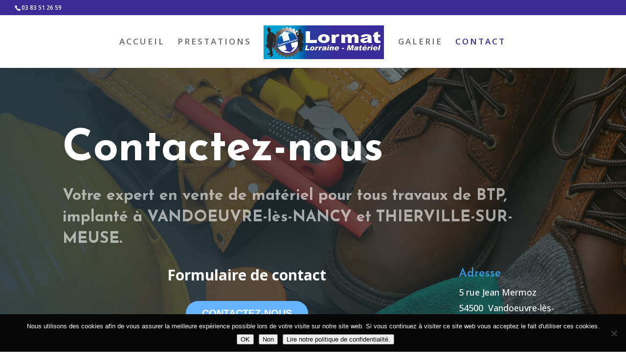

--- FILE ---
content_type: text/css
request_url: https://www.lormat.com/wp-content/et-cache/207/et-core-unified-deferred-207.min.css?ver=1766970087
body_size: 789
content:
div.et_pb_section.et_pb_section_0{background-image:linear-gradient(70deg,#283d4b 0%,rgba(30,29,16,0.5) 100%),url(https://www.lormat.com/wp-content/uploads/2020/03/AdobeStock_313369231.jpeg)!important}.et_pb_section_0.et_pb_section{padding-top:6vw;margin-bottom:0px}.et_pb_row_0.et_pb_row,.et_pb_row_1.et_pb_row{padding-top:27px!important;padding-right:0px!important;padding-bottom:0px!important;padding-left:0px!important;padding-top:27px;padding-right:0px;padding-bottom:0;padding-left:0px}.et_pb_text_0 h1{font-family:'Josefin Sans',Helvetica,Arial,Lucida,sans-serif;font-weight:700;font-size:90px;line-height:1.4em}.et_pb_text_0 h2{font-family:'Josefin Sans',Helvetica,Arial,Lucida,sans-serif;font-size:32px;color:rgba(255,255,255,0.6)!important;line-height:1.4em}.et_pb_row_1,body #page-container .et-db #et-boc .et-l .et_pb_row_1.et_pb_row,body.et_pb_pagebuilder_layout.single #page-container #et-boc .et-l .et_pb_row_1.et_pb_row,body.et_pb_pagebuilder_layout.single.et_full_width_page #page-container #et-boc .et-l .et_pb_row_1.et_pb_row{max-width:1221px}.et_pb_text_1 h1{color:#FFFFFF!important}.et_pb_text_3.et_pb_text,.et_pb_text_2.et_pb_text,.et_pb_text_2.et_pb_text a,.et_pb_text_4.et_pb_text,.et_pb_text_3.et_pb_text a{color:#ffffff!important}.et_pb_text_2,.et_pb_text_4,.et_pb_text_3{line-height:1.8em;font-family:'Open Sans',Helvetica,Arial,Lucida,sans-serif;font-size:18px;line-height:1.8em;margin-bottom:40px!important}.et_pb_text_3 a,.et_pb_text_2 a{text-decoration:underline;-webkit-text-decoration-color:rgba(0,0,0,0);text-decoration-color:rgba(0,0,0,0)}.et_pb_text_2 h6,.et_pb_text_3 h6,.et_pb_text_4 h2,.et_pb_text_4 h1,.et_pb_text_4 h6,.et_pb_text_2 h5,.et_pb_text_2 h1,.et_pb_text_3 h5,.et_pb_text_4 h5,.et_pb_text_3 h4,.et_pb_text_3 h2,.et_pb_text_3 h1,.et_pb_text_2 h2,.et_pb_text_2 h4,.et_pb_text_4 h4{font-family:'Josefin Sans',Helvetica,Arial,Lucida,sans-serif;font-weight:600;font-size:24px;color:#f47a55!important}.et_pb_text_3 h3,.et_pb_text_2 h3,.et_pb_text_4 h3{font-family:'Josefin Sans',Helvetica,Arial,Lucida,sans-serif;font-weight:600;font-size:24px;color:#3397db!important}.et_pb_text_4.et_pb_text a{color:#bdad9b!important}.et_pb_text_4 a{text-decoration:underline}.et_pb_text_5.et_pb_text{color:rgba(255,255,255,0.2)!important}.et_pb_text_5{line-height:1em;font-family:'Josefin Sans',Helvetica,Arial,Lucida,sans-serif;font-weight:700;text-transform:uppercase;font-size:15vw;line-height:1em;filter:blur(7px);backface-visibility:hidden;margin-bottom:-0.4em!important}@media only screen and (min-width:981px){.et_pb_row_2,body #page-container .et-db #et-boc .et-l .et_pb_row_2.et_pb_row,body.et_pb_pagebuilder_layout.single #page-container #et-boc .et-l .et_pb_row_2.et_pb_row,body.et_pb_pagebuilder_layout.single.et_full_width_page #page-container #et-boc .et-l .et_pb_row_2.et_pb_row{width:100%;max-width:100%}}@media only screen and (max-width:980px){.et_pb_text_0 h1{font-size:50px}.et_pb_row_2,body #page-container .et-db #et-boc .et-l .et_pb_row_2.et_pb_row,body.et_pb_pagebuilder_layout.single #page-container #et-boc .et-l .et_pb_row_2.et_pb_row,body.et_pb_pagebuilder_layout.single.et_full_width_page #page-container #et-boc .et-l .et_pb_row_2.et_pb_row{width:100%;max-width:100%}}@media only screen and (max-width:767px){.et_pb_text_0 h1{font-size:32px}.et_pb_text_0 h2{font-size:24px}.et_pb_row_2{display:none!important}}

--- FILE ---
content_type: image/svg+xml
request_url: https://static.nancomcy.fr/static/logos/logos-footers/aleo/logo-aleo.svg
body_size: 665
content:
<svg xmlns="http://www.w3.org/2000/svg" viewBox="0 0 232.45 60.86"><defs><style>.cls-1{fill:#fff;}</style></defs><g id="Calque_2" data-name="Calque 2"><g id="Calque_1-2" data-name="Calque 1"><path class="cls-1" d="M109,43.42H93a2.28,2.28,0,0,1-2.28-2.28V8.72A8.59,8.59,0,0,0,82.1.13h0a8.6,8.6,0,0,0-8.59,8.59v43a8.9,8.9,0,0,0,8.91,8.9H109a8.36,8.36,0,0,0,8.36-8.36v-.44A8.36,8.36,0,0,0,109,43.42Z"/><path class="cls-1" d="M158.7.13H132.21a9,9,0,0,0-9,9v44c.14,4.62-2.29,7.33-3.47,7.43h38.69A8.58,8.58,0,0,0,167,52h0a8.58,8.58,0,0,0-8.58-8.58H142.61a2.27,2.27,0,0,1,0-4.54h15.81A8.58,8.58,0,0,0,167,30.3h0a8.58,8.58,0,0,0-8.58-8.58H142.54a2.21,2.21,0,0,1,0-4.42H158.7A8.3,8.3,0,0,0,167,9V8.44A8.3,8.3,0,0,0,158.7.13Z"/><path class="cls-1" d="M202.08.13A30.37,30.37,0,1,0,232.45,30.5,30.37,30.37,0,0,0,202.08.13Zm0,43.8A13.43,13.43,0,1,1,215.51,30.5,13.45,13.45,0,0,1,202.08,43.93Z"/><path class="cls-1" d="M34.35,34.76a2.15,2.15,0,1,0,2.15,2.15A2.15,2.15,0,0,0,34.35,34.76Z"/><path class="cls-1" d="M38.62,2.48a5,5,0,0,0-8.59,0L.67,53.22a5,5,0,0,0,4.24,7.45l11,.13h9.21A5.56,5.56,0,0,0,29.69,58a24.26,24.26,0,0,0,2-5.17c.32-1,.63-2.14.92-3.17a.91.91,0,0,1,.89-.59h1.74a.91.91,0,0,1,.89.59c.9,3.2,2,7,2.89,8.34a5.56,5.56,0,0,0,4.54,2.81H53.2l10.53-.13A5,5,0,0,0,68,53.22ZM38.71,49c-.2,0-.29-1.92-1.38-3.06a.91.91,0,0,0-1.42.11h0a.94.94,0,0,1-.76.39H33.55a.92.92,0,0,1-.75-.39h0A.92.92,0,0,0,31.36,46C30.27,47.09,30.19,49,30,49s-1.1-4-1.1-5.73a3.58,3.58,0,0,1,1.24-2,.93.93,0,0,0,.23-.83,12.76,12.76,0,0,1-.28-2.66c0-5.46,3.6-9.89,4.28-9.89s4.28,4.43,4.28,9.89a13.47,13.47,0,0,1-.28,2.66.9.9,0,0,0,.23.83,3.62,3.62,0,0,1,1.23,2C39.81,45,39,49,38.71,49Z"/></g></g></svg>